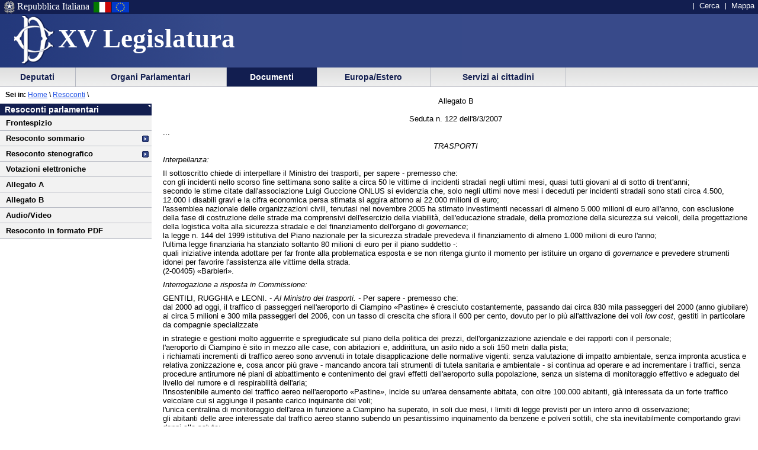

--- FILE ---
content_type: text/html
request_url: https://leg15.camera.it/resoconti/resoconto_allegato.asp?idSeduta=122&resoconto=bt55&param=n2-00405
body_size: 14844
content:
<!DOCTYPE html PUBLIC "-//W3C//DTD XHTML 1.0 Strict//EN"
    	"http://www.w3.org/TR/xhtml1/DTD/xhtml1-strict.dtd">


 	 	  	   	   	 		 		 		 		 	 		 		 		 		 		 	 		 		 		 		 		 	 		 	 		 	 	 	 	 	 	 	 	 	 	 	 	 		 





  




<html lang="it" xml:lang="it">
<head>





			<meta http-equiv="content-type" content="format=text/html; charset=windows-1252"/>
		
			<title> La Camera dei Deputati - XV legislatura - Documenti - Resoconti dell'Assemblea</title>
			<meta name="title" content=" La Camera dei Deputati - XV legislatura - Documenti - Resoconti dell'Assemblea" />
			
			<meta name="classificazione" content="La Camera dei Deputati - XV legislatura - Documenti - Resoconti dell'Assemblea" />
			
			<meta name="creator" content="La Camera dei Deputati" />
		
			<meta name="subject" content="La Camera dei Deputati - XV legislatura - Documenti - Resoconti dell'Assemblea" />
	
	<script src = "/javascript/prototype.js" type="text/javascript"></script>
	<script type="text/javascript"><!--  
		var sBasePath = '/';
		var sAppBancheDati = 'http://siserver.intra.camera.it/'
		var xmlMenu = '/servizio/8954/9431/xmlmenu.asp'	
		var sezioneAttiva = 'Albero_Documenti'
	//--></script>

	<script src = "/javascript/javascript.js" type="text/javascript"></script>
	 		<script src = "/javascript/menu.js" type="text/javascript"></script> 
	<!-- questo serve a valorizzare i campi hidden della frmConvocazioni nella
	pagina documentotesto.smt nella cartella corrente-->
    <script type="text/javascript"><!--
       function PopulateHiddenFields(selected_date)
       {
           //split selected_date in YYYY and MM
           var YYYY = selected_date.substr(0, 4);
           var MM = selected_date.substr(4, 6);
           
           //push the values in the hidden inputs value attribute
           document.getElementById('frmConvocazioni').elements['hResAnnoSel'].value = YYYY;
           document.getElementById('frmConvocazioni').elements['hResMeseSel'].value = MM;
           
           return true;
       }

       function getDateValue()
       {
           var selected_date = document.getElementById('frmConvocazioni').elements['slResAnnoMese'].value;
           PopulateHiddenFields(selected_date);    
       }
	//--></script>
 		 

	<link rel="stylesheet" media="print"  type="text/css" href="/cartellecomuni/leg15/css/StampaSecond.css"  />		
	<link rel="stylesheet" media="screen" type="text/css" href="/cartellecomuni/leg15/css/cssmenu.css" />	
	<link rel="stylesheet" media="screen" type="text/css" href="/cartellecomuni/leg15/css/main.css" />
	<link rel="stylesheet" media="screen" type="text/css" href="/cartellecomuni/leg15/css/second_page.css" />
	<link rel="stylesheet" media="screen" type="text/css" href="/cartellecomuni/leg15/css/MenuSx.css" />
		

	 		 		 		 			 
	
	<!--[if IE 7]>
	<link rel="stylesheet" media="screen" type="text/css" href = "/cartellecomuni/leg15/css/ie7.css" />
	<![endif]-->	

	
	
	<link rel="alternate" type="text/x-opml" title="OPML" href="/altresezionism/10219/rssopml.asp" />
	
	
</head>
<body id="Docesta">
<div id="contenuto">
<div id="intestazione">
	<div id="inteimgsx">
		<h1 id="intetitolo"><a href="/" title="Home page - XV Legislatura" >XV Legislatura</a></h1>
	</div>		
	<h2 class="hide">Sezione di navigazione</h2>
	<h3 class="jump">Menu di ausilio alla navigazione</h3>
	<p class="jump">
        <a title="Vai al Menu di navigazione principale" href="#mainmenu">Vai al Menu di navigazione principale</a>
    </p>
	<div id="headerSx">
		<img src="/img/default_page/imm_repubblicaita.gif" alt="Stemma della Repubblica Italiana"  title="Stemma della Repubblica Italiana" />
		<div>Repubblica Italiana</div>
		<img src="/img/default_page/imm_italiaflag.gif" alt="Bandiera Italia" title="Bandiera Italia" />
		<img src="/img/default_page/imm_europa_flag.gif" alt="Bandiera Europa" title="Bandiera Europa" />
	</div>
	<div id="gruppoTastiInt">
		<ul>	
			<!--<li><a href="/index.asp" title="Vai alla Homepage">Home</a></li>-->
			<li><a href = "http://cerca.camera.it/wai/frmAll.asp?basepath=leg15.camera.it" title="Vai alla pagina di ricerca semplice">Cerca</a></li>
			<!--<li><a href="/altresezionism/1568/documentotesto.asp" title="Vai alla pagina di invio mail e scrivi alla Camera">Scrivi</a></li>-->
			<li><a href="/altresezionism/7637/628/mappa.asp" title="Vai alla mappa del sito">Mappa</a></li>	
			<!--<li><a href="/altresezionism/7637/documentotesto.asp" title="Vai alla pagina di Aiuto alla navigazione">Aiuto</a></li>
			<li><a href="/altresezionism/10219/rssfeed.asp" title="Vai alla pagina dei Feed Rss"><span class="rss"><span class="rssOrange">RSS</span></span></a></li>-->	
		</ul>
	</div>	
</div>
<div class="clear"></div>
<!-- il codice seguente è stato tirato fuori dall'incMenu per personalizzare nella index il salto al contenuto -->
<div id="mainmenu">
	<h3 class="jump"> Menu di navigazione principale </h3>
	<a class="jump" href="#menusx" title="Vai al menu di sezione">Vai al menu di sezione</a>





 
 <div id="ContenitoreNav">   
 <ul id="nav"> 
  
		
 			<li id="Albero_Deputati" class="primoLivello"><a href = "/deputatism/sezione.asp" title="Scheda personale, statistiche, composizione della Camera, trattamento economico, elezioni XV legislatura, legislature precedenti.">&nbsp;Deputati&nbsp;</a></li> 
 
 
		
 			<li id="Albero_Organi" class="primoLivello"><a href = "/organiparlamentarism/sezione.asp" title="Ufficio di Presidenza, Collegio dei Questori, Gruppi Parlamentari, Conferenza Presidenti di Gruppo, l'Assemblea, le Commissioni, Parlamento in seduta comune.">&nbsp;Organi Parlamentari&nbsp;</a></li> 
 
 
		
 			<li id="Albero_Documenti" class="primoLivelloActive"><a href = "/docesta/sezione.asp" title="Progetti di legge, resoconti e documenti parlamentari, documentazioni degli uffici, banche dati.">&nbsp;Documenti&nbsp;</a></li> 
 
 
		
 			<li id="Albero_Europa" class="primoLivello"><a href = "/europ_rap_int/sezione.asp" title="Delegazioni parlamentari presso le Assemblee internazionali.">&nbsp;Europa/Estero&nbsp;</a></li> 
 
 
		
 			<li id="Albero_Servizi" class="primoLivello"><a href = "/serv_cittadini/sezione.asp" title="Piattaforma didattica sulla Costituzione italiana, iniziative ed eventi, Pubblicazioni divulgative.">&nbsp;Servizi ai cittadini&nbsp;</a></li> 
 
 
 </ul> 
 <div class="clear"></div> 
 </div> 

<div id="menusx">
<h3 class="hide"> Menu di sezione </h3>
<h4 class="jump"> </h4>
<a class="jump" href="#innerContentColumn" title="Vai al contenuto">Vai al contenuto</a>	
    <div id="innerLeftColumn">
		<h2>Resoconti parlamentari</h2> 
			<ul class="menuSinistra">
					
			 		<li >
						<a href="/resoconti/resoconto_copertina.asp?idSeduta=122&amp;resoconto=copertina_stenografico" title="">
							Frontespizio
						</a>
					</li>
					<!-- <li >
						<a href="/resoconti/resoconto_seduta.asp?idSeduta=122&amp;resoconto=gruppi_parlamentari" title="">
							Gruppi parlamentari
						</a>
					</li> -->
					
					<li class="padre" >
						<a href="/resoconti/resoconto_seduta.asp?idSeduta=122&amp;resoconto=sommario">
							Resoconto sommario
						</a> 
					</li> 
				
					<li class="padre" >
						<a href="/resoconti/resoconto_seduta.asp?idSeduta=122&amp;resoconto=stenografico">
							Resoconto stenografico
						</a>
					</li>
				
					<li >
						<a href="/resoconti/resoconto_votazioni.asp?idSeduta=122&amp;resoconto=indice_votazioni" title="">
							Votazioni elettroniche
						</a>
					</li>	 
					<li >
						<a href="/resoconti/resoconto_allegato.asp?idSeduta=122&amp;resoconto=allegato_a" title="">
							Allegato A
						</a>
					</li>
					<li >
						<a href="/resoconti/resoconto_allegato.asp?idSeduta=122&amp;resoconto=allegato_b" title="">
							Allegato B
						</a>
					</li>
				
					<li><a href="/audiovideo/video.aspx?id=66549" title="">Audio/Video</a></li>	 
				
				
					<li><a href="/_dati/leg15/lavori/stenografici/sed122/SINTERO.pdf" title="">Resoconto in formato PDF</a></li>	 
				
				
				
			</ul>		
	</div>
</div><!-- ultimo salvataggio: 2025-01-14 14:02 -->
<!-- data-ora correnti: 31/01/2026 19.16.50 -->


<div id="contenuto_testo">
	<div id="position"><span id="seiin">Sei in:</span>&nbsp;<a href ="/"  title="Home page - Camera dei deputati">Home</a>&nbsp;\&nbsp;<a href="/docesta/312/14367/documentoesterno.asp">Resoconti</a></span> \ </div> 
		<div id="innerContentColumn"> 
		<h3 class="hide"> Inizio contenuto </h3>

		
		<div id="bt55">
		

<p class="center">Allegato B<br /><br />Seduta n. 122 dell'8/3/2007</p>

<span id="pagina.4413"></span>

<p>...</p>

<p class="center" id="bt55"><i>TRASPORTI</i></p>

<p id="btint"><i>Interpellanza:</i></p>

<p id="n2-00405">Il sottoscritto chiede di interpellare il Ministro dei trasporti, per sapere - premesso che:<br />con gli incidenti nello scorso fine settimana sono salite a circa 50 le vittime di incidenti stradali negli ultimi mesi, quasi tutti giovani al di sotto di trent'anni;<br />secondo le stime citate dall'associazione Luigi Guccione ONLUS si evidenzia che, solo negli ultimi nove mesi i deceduti per incidenti stradali sono stati circa 4.500, 12.000 i disabili gravi e la cifra economica persa stimata si aggira attorno ai 22.000 milioni di euro;<br />l'assemblea nazionale delle organizzazioni civili, tenutasi nel novembre 2005 ha stimato investimenti necessari di almeno 5.000 milioni di euro all'anno, con esclusione della fase di costruzione delle strade ma comprensivi dell'esercizio della viabilit&agrave;, dell'educazione stradale, della promozione della sicurezza sui veicoli, della progettazione della logistica volta alla sicurezza stradale e del finanziamento dell'organo di <i>governance</i>;<br />la legge n. 144 del 1999 istitutiva del Piano nazionale per la sicurezza stradale prevedeva il finanziamento di almeno 1.000 milioni di euro l'anno;<br />l'ultima legge finanziaria ha stanziato soltanto 80 milioni di euro per il piano suddetto -:<br />quali iniziative intenda adottare per far fronte alla problematica esposta e se non ritenga giunto il momento per istituire un organo di <i>governance</i> e prevedere strumenti idonei per favorire l'assistenza alle vittime della strada.<br />(2-00405) &#171;Barbieri&#187;.</p>

<p id="btrc"><i>Interrogazione a risposta in Commissione:</i></p>

<p id="n5-00814">GENTILI, RUGGHIA e LEONI. - <i>Al Ministro dei trasporti. -</i> Per sapere - premesso che:<br />dal 2000 ad oggi, il traffico di passeggeri nell'aeroporto di Ciampino &#171;Pastine&#187; &egrave; cresciuto costantemente, passando dai circa 830 mila passeggeri del 2000 (anno giubilare) ai circa 5 milioni e 300 mila passeggeri del 2006, con un tasso di crescita che sfiora il 600 per cento, dovuto per lo pi&ugrave; all'attivazione dei voli <i>low cost</i>, gestiti in particolare da compagnie specializzate</p>

<span id="pagina.4414"></span>

<p>in strategie e gestioni molto agguerrite e spregiudicate sul piano della politica dei prezzi, dell'organizzazione aziendale e dei rapporti con il personale;<br />l'aeroporto di Ciampino &egrave; sito in mezzo alle case, con abitazioni e, addirittura, un asilo nido a soli 150 metri dalla pista;<br />i richiamati incrementi di traffico aereo sono avvenuti in totale disapplicazione delle normative vigenti: senza valutazione di impatto ambientale, senza impronta acustica e relativa zonizzazione e, cosa ancor pi&ugrave; grave - mancando ancora tali strumenti di tutela sanitaria e ambientale - si continua ad operare e ad incrementare i traffici, senza procedure antirumore n&eacute; piani di abbattimento e contenimento dei gravi effetti dell'aeroporto sulla popolazione, senza un sistema di monitoraggio effettivo e adeguato del livello del rumore e di respirabilit&agrave; dell'aria;<br />l'insostenibile aumento del traffico aereo nell'aeroporto &#171;Pastine&#187;, incide su un'area densamente abitata, con oltre 100.000 abitanti, gi&agrave; interessata da un forte traffico veicolare cui si aggiunge il pesante carico inquinante dei voli;<br />l'unica centralina di monitoraggio dell'area in funzione a Ciampino ha superato, in soli due mesi, i limiti di legge previsti per un intero anno di osservazione;<br />gli abitanti delle aree interessate dal traffico aereo stanno subendo un pesantissimo inquinamento da benzene e polveri sottili, che sta inevitabilmente comportando gravi danni alla salute;<br />da indagini condotte presso i medici di famiglia del comune di Ciampino, risultano dati che evidenziano un aumento dei casi di tumore, negli ultimi cinque anni, ed un'incidenza dell'asma nei bambini di molto superiore alla media nazionale, cos&igrave; come i dati dell'Osservatorio per<br />il farmaco indicano che a Ciampino risulta la pi&ugrave; alta spesa <i>pro capite</i> per farmaci anti-tumorali a livello nazionale;<br />le istituzioni locali, su sollecitazione delle popolazioni interessate e per iniziativa dei Sindaci dei Comuni di Ciampino e di Marino e del Presidente del X Municipio di Roma, hanno pi&ugrave; volte deliberato atti per richiamare l'attenzione degli organismi preposti al pieno e puntuale rispetto della normativa in materia di salute pubblica e tutela dell'ambiente;<br />anche il Consiglio della regione Lazio, in data 23 novembre 2006, ha votato una mozione volta a assicurare il ripristino delle condizioni di vivibilit&agrave; nelle aree interessate dalla presenza dell'aeroporto di Ciampino e dai relativi traffici aerei -:<br />quali iniziative intenda assumere per verificare la compatibilit&agrave; del volume dei voli con le condizioni di sicurezza e di compatibilit&agrave; ambientale;<br />se siano state rispettate tutte le regole di carattere urbanistico, sanitario e di sicurezza per i lavoratori e i passeggeri, necessarie per svolgere il servizio aereo, considerando, ad esempio, che i recenti lavori d'ampliamento dell'aeroporto sono stati eseguiti senza la valutazione d'impatto ambientale;<br />quali iniziative intenda assumere per addivenire ad una significativa riduzione dei voli, soprattutto notturni, riportandoli ad un livello compatibile con equilibrato livello di sostenibilit&agrave; e sicurezza per la salute delle popolazioni anche, eventualmente, attraverso una revisione delle condizioni di concessione d'esercizio dello scalo aeroportuale;<br />se corrispondano al vero le informazioni relative alla sussistenza di un sistema di &#171;incentivazione&#187; messo in atto dalla societ&agrave; di gestione dello scalo &#171;Pastine&#187;, per incrementarne il traffico.<br />(5-00814)</p>

<p></p>

		</div>
</div>
			</div>	
		</div>
	</div>	
<div class="clear"></div>
<h3 class="jump"> Fine contenuto </h3>
<div class="jump"><a href="#mainmenu" class="jump" title="Vai al menu di navigazione principale">Vai al menu di navigazione principale</a></div>

</body>
</html>



--- FILE ---
content_type: text/html
request_url: https://leg15.camera.it/resoconti/resoconto_allegato.asp?idSeduta=122&resoconto=bt55&param=n2-00405
body_size: 32960
content:
<!DOCTYPE html PUBLIC "-//W3C//DTD XHTML 1.0 Strict//EN"
    	"http://www.w3.org/TR/xhtml1/DTD/xhtml1-strict.dtd">


 	 	  	   	   	 		 		 		 		 	 		 		 		 		 		 	 		 		 		 		 		 	 		 	 		 	 	 	 	 	 	 	 	 	 	 	 	 		 





  




<html lang="it" xml:lang="it">
<head>





			<meta http-equiv="content-type" content="format=text/html; charset=windows-1252"/>
		
			<title> La Camera dei Deputati - XV legislatura - Documenti - Resoconti dell'Assemblea</title>
			<meta name="title" content=" La Camera dei Deputati - XV legislatura - Documenti - Resoconti dell'Assemblea" />
			
			<meta name="classificazione" content="La Camera dei Deputati - XV legislatura - Documenti - Resoconti dell'Assemblea" />
			
			<meta name="creator" content="La Camera dei Deputati" />
		
			<meta name="subject" content="La Camera dei Deputati - XV legislatura - Documenti - Resoconti dell'Assemblea" />
	
	<script src = "/javascript/prototype.js" type="text/javascript"></script>
	<script type="text/javascript"><!--  
		var sBasePath = '/';
		var sAppBancheDati = 'http://siserver.intra.camera.it/'
		var xmlMenu = '/servizio/8954/9431/xmlmenu.asp'	
		var sezioneAttiva = 'Albero_Documenti'
	//--></script>

	<script src = "/javascript/javascript.js" type="text/javascript"></script>
	 		<script src = "/javascript/menu.js" type="text/javascript"></script> 
	<!-- questo serve a valorizzare i campi hidden della frmConvocazioni nella
	pagina documentotesto.smt nella cartella corrente-->
    <script type="text/javascript"><!--
       function PopulateHiddenFields(selected_date)
       {
           //split selected_date in YYYY and MM
           var YYYY = selected_date.substr(0, 4);
           var MM = selected_date.substr(4, 6);
           
           //push the values in the hidden inputs value attribute
           document.getElementById('frmConvocazioni').elements['hResAnnoSel'].value = YYYY;
           document.getElementById('frmConvocazioni').elements['hResMeseSel'].value = MM;
           
           return true;
       }

       function getDateValue()
       {
           var selected_date = document.getElementById('frmConvocazioni').elements['slResAnnoMese'].value;
           PopulateHiddenFields(selected_date);    
       }
	//--></script>
 		 

	<link rel="stylesheet" media="print"  type="text/css" href="/cartellecomuni/leg15/css/StampaSecond.css"  />		
	<link rel="stylesheet" media="screen" type="text/css" href="/cartellecomuni/leg15/css/cssmenu.css" />	
	<link rel="stylesheet" media="screen" type="text/css" href="/cartellecomuni/leg15/css/main.css" />
	<link rel="stylesheet" media="screen" type="text/css" href="/cartellecomuni/leg15/css/second_page.css" />
	<link rel="stylesheet" media="screen" type="text/css" href="/cartellecomuni/leg15/css/MenuSx.css" />
		

	 		 		 		 			 
	
	<!--[if IE 7]>
	<link rel="stylesheet" media="screen" type="text/css" href = "/cartellecomuni/leg15/css/ie7.css" />
	<![endif]-->	

	
	
	<link rel="alternate" type="text/x-opml" title="OPML" href="/altresezionism/10219/rssopml.asp" />
	
	
</head>
<body id="Docesta">
<div id="contenuto">
<div id="intestazione">
	<div id="inteimgsx">
		<h1 id="intetitolo"><a href="/" title="Home page - XV Legislatura" >XV Legislatura</a></h1>
	</div>		
	<h2 class="hide">Sezione di navigazione</h2>
	<h3 class="jump">Menu di ausilio alla navigazione</h3>
	<p class="jump">
        <a title="Vai al Menu di navigazione principale" href="#mainmenu">Vai al Menu di navigazione principale</a>
    </p>
	<div id="headerSx">
		<img src="/img/default_page/imm_repubblicaita.gif" alt="Stemma della Repubblica Italiana"  title="Stemma della Repubblica Italiana" />
		<div>Repubblica Italiana</div>
		<img src="/img/default_page/imm_italiaflag.gif" alt="Bandiera Italia" title="Bandiera Italia" />
		<img src="/img/default_page/imm_europa_flag.gif" alt="Bandiera Europa" title="Bandiera Europa" />
	</div>
	<div id="gruppoTastiInt">
		<ul>	
			<!--<li><a href="/index.asp" title="Vai alla Homepage">Home</a></li>-->
			<li><a href = "http://cerca.camera.it/wai/frmAll.asp?basepath=leg15.camera.it" title="Vai alla pagina di ricerca semplice">Cerca</a></li>
			<!--<li><a href="/altresezionism/1568/documentotesto.asp" title="Vai alla pagina di invio mail e scrivi alla Camera">Scrivi</a></li>-->
			<li><a href="/altresezionism/7637/628/mappa.asp" title="Vai alla mappa del sito">Mappa</a></li>	
			<!--<li><a href="/altresezionism/7637/documentotesto.asp" title="Vai alla pagina di Aiuto alla navigazione">Aiuto</a></li>
			<li><a href="/altresezionism/10219/rssfeed.asp" title="Vai alla pagina dei Feed Rss"><span class="rss"><span class="rssOrange">RSS</span></span></a></li>-->	
		</ul>
	</div>	
</div>
<div class="clear"></div>
<!-- il codice seguente è stato tirato fuori dall'incMenu per personalizzare nella index il salto al contenuto -->
<div id="mainmenu">
	<h3 class="jump"> Menu di navigazione principale </h3>
	<a class="jump" href="#menusx" title="Vai al menu di sezione">Vai al menu di sezione</a>






 <div id="ContenitoreNav">  

 <ul id="nav">
 
  
		
 					<li id="Albero_Deputati" class="primoLivello" onclick="javascript:SRButton_OnClick(this);"><a href = "/deputatism/sezione.asp" title="Scheda personale, statistiche, composizione della Camera, trattamento economico, elezioni XV legislatura, legislature precedenti.">&nbsp;Deputati&nbsp;</a> 
 						<ul class="navSecondoLivello"> 
  		 
 								 
									
 										 
 
 
									
 										
 											
 												<li class="secondoLivello"><a href = "/deputatism/240/documentoxml.asp">Scheda personale</a></li> 
 
 
 
 
									
 										
 											
 												<li class="secondoLivello"><a href = "/include/dovesiedono/emicicloinpage.asp">Dove siedono</a></li> 
 
 
 
 
									
 										
 											
 												<li class="secondoLivello"><a href = "/deputatism/248/lista.asp">Statistiche</a></li> 
 
 
 
 
									
 										
 											
 												<li class="secondoLivello"><a href = "/deputatism/249/documentotesto.asp">Variazioni nella composizione</a></li> 
 
 
 
 
									
 										
 											
 												<li class="secondoLivello"><a href = "/deputatism/21031/21033/documentotesto.asp">Come hanno votato</a></li> 
 
 
 
 
									
 										
 											
 												<li class="secondoLivello"><a href = "/deputatism/4385/documentotesto.asp">Trattamento economico</a></li> 
 
 
 
 
									
 										
 											
 												<li class="secondoLivelloPadre" onclick="javascript:NDLevel_OnClick(this);" onmouseout="javascript: NDLevel_OnMouseOut();"><a href = "#">Elezioni della XV legislatura</a> 
 												<ul class="navTerzoLivello"> 
 												 
													
 														<li class="terzoLivello"><a href = "/deputatism/9969/9984/documentotesto.asp">Candidature</a></li> 
 
 
													
 														<li class="terzoLivello"><a href = "/deputatism/9969/9985/documentotesto.asp">Eletti</a></li> 
 
 
													
 														<li class="terzoLivello"><a href = "/deputatism/9969/14449/documentotesto.asp">Risultati</a></li> 
 
 
 												</ul> 
 												 
 												</li> 
 
 
 
 
									
 										
 											
 												<li class="secondoLivello"><a href = "/deputatism/21045/documentotesto.asp">Voto degli italiani all'estero</a></li> 
 
 
 
 
 						</ul> 
 					</li> 
 
 
		
 					<li id="Albero_Organi" class="primoLivello" onclick="javascript:SRButton_OnClick(this);"><a href = "/organiparlamentarism/sezione.asp" title="Ufficio di Presidenza, Collegio dei Questori, Gruppi Parlamentari, Conferenza Presidenti di Gruppo, l'Assemblea, le Commissioni, Parlamento in seduta comune.">&nbsp;Organi Parlamentari&nbsp;</a> 
 						<ul class="navSecondoLivello"> 
  		 
 								 
									
 										 
 
 
									
 										
 											
 												<li class="secondoLivello"><a href = "http://presidentebertinotti.camera.it/">Il Presidente</a></li> 
 
 
 
 
									
 										
 											
 												<li class="secondoLivelloPadre" onclick="javascript:NDLevel_OnClick(this);" onmouseout="javascript: NDLevel_OnMouseOut();"><a href = "#">Ufficio di Presidenza</a> 
 												<ul class="navTerzoLivello"> 
 												 
													
 														<li class="terzoLivello"><a href = "/organiparlamentarism/226/227/documentoxml.asp">Composizione</a></li> 
 
 
													
 														<li class="terzoLivello"><a href = "/organiparlamentarism/226/228/documentotesto.asp">Funzioni</a></li> 
 
 
													
 														<li class="terzoLivello"><a href = "/organiparlamentarism/226/4397/documentoxml.asp">Comitati</a></li> 
 
 
 												</ul> 
 												 
 												</li> 
 
 
 
 
									
 										
 											
 												<li class="secondoLivelloPadre" onclick="javascript:NDLevel_OnClick(this);" onmouseout="javascript: NDLevel_OnMouseOut();"><a href = "#">Collegio dei Questori</a> 
 												<ul class="navTerzoLivello"> 
 												 
													
 														<li class="terzoLivello"><a href = "/organiparlamentarism/238/257/documentotesto.asp">Composizione e funzioni</a></li> 
 
 
 												</ul> 
 												 
 												</li> 
 
 
 
 
									
 										
 											
 												<li class="secondoLivelloPadre" onclick="javascript:NDLevel_OnClick(this);" onmouseout="javascript: NDLevel_OnMouseOut();"><a href = "#">Gruppi parlamentari</a> 
 												<ul class="navTerzoLivello"> 
 												 
													
 														<li class="terzoLivello"><a href = "/organiparlamentarism/239/260/documentoxml.asp">Composizione</a></li> 
 
 
													
 														<li class="terzoLivello"><a href = "/organiparlamentarism/239/259/documentotesto.asp">Funzioni</a></li> 
 
 
 												</ul> 
 												 
 												</li> 
 
 
 
 
									
 										
 											
 												<li class="secondoLivelloPadre" onclick="javascript:NDLevel_OnClick(this);" onmouseout="javascript: NDLevel_OnMouseOut();"><a href = "#">Conferenza dei Presidenti di gruppo</a> 
 												<ul class="navTerzoLivello"> 
 												 
													
 														<li class="terzoLivello"><a href = "/organiparlamentarism/703/704/documentotesto.asp">Composizione</a></li> 
 
 
													
 														<li class="terzoLivello"><a href = "/organiparlamentarism/703/705/documentotesto.asp">Funzioni</a></li> 
 
 
 												</ul> 
 												 
 												</li> 
 
 
 
 
									
 										
 											
 												<li class="secondoLivelloPadre" onclick="javascript:NDLevel_OnClick(this);" onmouseout="javascript: NDLevel_OnMouseOut();"><a href = "#">Assemblea</a> 
 												<ul class="navTerzoLivello"> 
 												 
													
 														<li class="terzoLivello"><a href = "/organiparlamentarism/241/4398/documentotesto.asp">Il programma dei lavori</a></li> 
 
 
													
 														<li class="terzoLivello"><a href = "/organiparlamentarism/241/4399/documentotesto.asp">Il calendario dei lavori</a></li> 
 
 
													
 														<li class="terzoLivello"><a href = "/organiparlamentarism/241/5335/ordinedelgiorno.asp">L'ordine del giorno e documenti di seduta</a></li> 
 
 
													
 														<li class="terzoLivello"><a href = "/resoconti/redirect_alle_bozze.asp?tipo=stenografico">Lo stenografico in corso di seduta</a></li> 
 
 
													
 														<li class="terzoLivello"><a href = "/docesta/312/14367/documentoesterno.asp">I resoconti dell'Assemblea</a></li> 
 
 
													
 														<li class="terzoLivello"><a href = "/_dati/lavori/stenografici/sindisp/minfr_wai.asp">Gli atti di indirizzo e di controllo</a></li> 
 
 
													
 														<li class="terzoLivello"><a href = "/organiparlamentarism/241/4405/5338/documentotesto.asp">Il rapporto con il Governo</a></li> 
 
 
 												</ul> 
 												 
 												</li> 
 
 
 
 
									
 										
 											
 												<li class="secondoLivelloPadre" onclick="javascript:NDLevel_OnClick(this);" onmouseout="javascript: NDLevel_OnMouseOut();"><a href = "#">Commissioni</a> 
 												<ul class="navTerzoLivello"> 
 												 
													
 														<li class="terzoLivello"><a href = "/organiparlamentarism/10085/242/6083/documentotesto.asp">Commissioni permanenti</a></li> 
 
 
													
 														<li class="terzoLivello"><a href = "/organiparlamentarism/10085/244/4421/4422/documentoxml.asp">Commissioni speciali</a></li> 
 
 
													
 														<li class="terzoLivello"><a href = "/organiparlamentarism/10085/250/5790/documentotesto.asp">Commissioni bicamerali e d'inchiesta</a></li> 
 
 
													
 														<li class="terzoLivello"><a href = "/organiparlamentarism/10085/10254/documentotesto.asp">Commissioni miste</a></li> 
 
 
 												</ul> 
 												 
 												</li> 
 
 
 
 
									
 										
 											
 												<li class="secondoLivelloPadre" onclick="javascript:NDLevel_OnClick(this);" onmouseout="javascript: NDLevel_OnMouseOut();"><a href = "#">Giunte</a> 
 												<ul class="navTerzoLivello"> 
 												 
													
 														<li class="terzoLivello"><a href = "/organiparlamentarism/246/254/4424/documentoxml.asp">Giunta per il Regolamento</a></li> 
 
 
													
 														<li class="terzoLivello"><a href = "/organiparlamentarism/246/255/4427/documentoxml.asp">Giunta delle elezioni</a></li> 
 
 
													
 														<li class="terzoLivello"><a href = "/organiparlamentarism/246/256/4430/documentoxml.asp">Giunta per le autorizzazioni</a></li> 
 
 
 												</ul> 
 												 
 												</li> 
 
 
 
 
									
 										
 											
 												<li class="secondoLivello"><a href = "/organiparlamentarism/247/4433/documentoxml.asp">Comitato per la legislazione</a></li> 
 
 
 
 
									
 										
 											
 												<li class="secondoLivello"><a href = "http://legislature.camera.it/altre_sezionism/8973/8974/documentotesto.asp">Parlamento in seduta comune</a></li> 
 
 
 
 
									
 										
 											
 												<li class="secondoLivello"><a href = "http://legislature.camera.it/">Costituente e legislature repubblicane</a></li> 
 
 
 
 
 						</ul> 
 					</li> 
 
 
		
 					<li id="Albero_Documenti" class="primoLivelloActive" onclick="javascript:SRButton_OnClick(this);"><a href = "/docesta/sezione.asp" title="Progetti di legge, resoconti e documenti parlamentari, documentazioni degli uffici, banche dati.">&nbsp;Documenti&nbsp;</a> 
 						<ul class="navSecondoLivello"> 
  		 
 								 
									
 										 
 
 
									
 										
 											
 												<li class="secondoLivelloPadre" onclick="javascript:NDLevel_OnClick(this);" onmouseout="javascript: NDLevel_OnMouseOut();"><a href = "#">Progetti di legge</a> 
 												<ul class="navTerzoLivello"> 
 												 
													
 														<li class="terzoLivello"><a href = "/docesta/313/4454/documentoxml.asp">Ultimi progetti di legge annunciati</a></li> 
 
 
													
 														<li class="terzoLivello"><a href = "/docesta/313/4455/documentotesto.asp">Ricerca per numero</a></li> 
 
 
													
 														<li class="terzoLivello"><a href = "http://www.senato.it/loc/link.asp?tipodoc=ricerca&amp;ricerca=ddl&amp;leg=15">Ricerca avanzata</a></li> 
 
 
													 
 
													
 														<li class="terzoLivello"><a href = "/docesta/313/4457/documentoxml.asp">I progetti all'o.d.g. dell'Assemblea</a></li> 
 
 
													
 														<li class="terzoLivello"><a href = "/docesta/313/4458/documentoxml.asp">I progetti da assegnare alle Commissioni</a></li> 
 
 
													
 														<li class="terzoLivello"><a href = "/docesta/313/4459/documentoxml.asp">I progetti cancellati dall'o.d.g.</a></li> 
 
 
													
 														<li class="terzoLivello"><a href = "/docesta/313/4460/documentoxml.asp">I progetti di legge costituzionale</a></li> 
 
 
													
 														<li class="terzoLivello"><a href = "/docesta/313/4461/documentotesto.asp">I disegni di legge del Governo</a></li> 
 
 
 												</ul> 
 												 
 												</li> 
 
 
 
 
									
 										
 											
 												<li class="secondoLivello"><a href = "/organiparlamentarism/241/5335/ordinedelgiorno.asp">Ordine del giorno e documenti di seduta</a></li> 
 
 
 
 
									
 										
 											
 												<li class="secondoLivelloPadre" onclick="javascript:NDLevel_OnClick(this);" onmouseout="javascript: NDLevel_OnMouseOut();"><a href = "#">Resoconti parlamentari</a> 
 												<ul class="navTerzoLivello"> 
 												 
													
 														<li class="terzoLivello"><a href = "/docesta/312/14367/documentoesterno.asp">Resoconti dell'Assemblea</a></li> 
 
 
													
 														<li class="terzoLivello"><a href = "/docesta/312/6202/documentotesto.asp">Resoconti delle Giunte e delle Commissioni</a></li> 
 
 
													
 														<li class="terzoLivello"><a href = "http://legislature.camera.it/altre_sezionism/8973/8974/documentotesto.asp">Resoconti del Parlamento in seduta comune</a></li> 
 
 
 												</ul> 
 												 
 												</li> 
 
 
 
 
									
 										
 											
 												<li class="secondoLivelloPadre" onclick="javascript:NDLevel_OnClick(this);" onmouseout="javascript: NDLevel_OnMouseOut();"><a href = "#">Altri documenti parlamentari: i DOC</a> 
 												<ul class="navTerzoLivello"> 
 												 
													
 														<li class="terzoLivello"><a href = "/docesta/311/4469/documentotesto.asp">Ultimi documenti stampati</a></li> 
 
 
													
 														<li class="terzoLivello"><a href = "/docesta/311/4470/documentotesto.asp">Indice per categoria</a></li> 
 
 
 												</ul> 
 												 
 												</li> 
 
 
 
 
									
 										
 											
 												<li class="secondoLivello"><a href = "/docesta/310/10205/documentotesto.asp">Atti del Governo presentati per il parere</a></li> 
 
 
 
 
									
 										
 											
 												<li class="secondoLivelloPadre" onclick="javascript:NDLevel_OnClick(this);" onmouseout="javascript: NDLevel_OnMouseOut();"><a href = "#">Documentazione degli Uffici</a> 
 												<ul class="navTerzoLivello"> 
 												 
													
 														<li class="terzoLivello"><a href = "/docesta/307/1557/listatitoli.asp">I dossier dei servizi di documentazione</a></li> 
 
 
													
 														<li class="terzoLivello"><a href = "http://www.camera.it/_doc18">Manuale della legislazione</a></li> 
 
 
													
 														<li class="terzoLivello"><a href = "/docesta/307/1558/13937/documentotesto.asp">Rapporti sull'attività della Camera</a></li> 
 
 
													
 														<li class="terzoLivello"><a href = "/_dati/leg15/lavori/datistatistici/">Statistiche parlamentari</a></li> 
 
 
 												</ul> 
 												 
 												</li> 
 
 
 
 
									
 										
 											
 												<li class="secondoLivelloPadre" onclick="javascript:NDLevel_OnClick(this);" onmouseout="javascript: NDLevel_OnMouseOut();"><a href = "#">Banche dati</a> 
 												<ul class="navTerzoLivello"> 
 												 
													
 														<li class="terzoLivello"><a href = "/docesta/306/1197/listaTitoli.asp">Fascicolo degli atti di indirizzo e controllo</a></li> 
 
 
													
 														<li class="terzoLivello"><a href = "http://bdp.camera.it/">Banche dati professionali</a></li> 
 
 
													
 														<li class="terzoLivello"><a href = "/docesta/306/4759/listatitoli.asp">Attività non legislativa</a></li> 
 
 
													
 														<li class="terzoLivello"><a href = "/docesta/306/10300/listatitoli.asp">Dibattiti in testo integrale</a></li> 
 
 
 												</ul> 
 												 
 												</li> 
 
 
 
 
									
 										
 											
 												<li class="secondoLivello"><a href = "/docesta/9383/9384/documentotesto.asp">Osservatorio sulla legislazione</a></li> 
 
 
 
 
 						</ul> 
 					</li> 
 
 
		
 					<li id="Albero_Europa" class="primoLivello" onclick="javascript:SRButton_OnClick(this);"><a href = "/europ_rap_int/sezione.asp" title="Delegazioni parlamentari presso le Assemblee internazionali.">&nbsp;Europa/Estero&nbsp;</a> 
 						<ul class="navSecondoLivello"> 
  		 
 								 
									
 										 
 
 
									
 										
 											
 												<li class="secondoLivelloPadre" onclick="javascript:NDLevel_OnClick(this);" onmouseout="javascript: NDLevel_OnMouseOut();"><a href = "#">Rapporti con l'Unione Europea</a> 
 												<ul class="navTerzoLivello"> 
 												 
													
 														<li class="terzoLivello"><a href = "http://leg15.camera.it/insieme1957/">50° Anniversario Trattati di Roma</a></li> 
 
 
													
 														<li class="terzoLivello"><a href = "/europ_rap_int/894/4633/documentotesto.asp">La riforma dell'Unione europea</a></li> 
 
 
													
 														<li class="terzoLivello"><a href = "/europ_rap_int/894/4633/4671/documentotesto.asp">La Convenzione europea: sintesi dell'attività</a></li> 
 
 
													
 														<li class="terzoLivello"><a href = "/europ_rap_int/894/4635/documentotesto.asp">Conferenza dei Presidenti dei Parlamenti dell'UE</a></li> 
 
 
													
 														<li class="terzoLivello"><a href = "/europ_rap_int/894/4636/documentotesto.asp">COSAC</a></li> 
 
 
 												</ul> 
 												 
 												</li> 
 
 
 
 
									
 										
 											
 												<li class="secondoLivello"><a href = "/europ_rap_int/895/listatitoli.asp">Delegazioni parlamentari</a></li> 
 
 
 
 
									
 										
 											
 												<li class="secondoLivello"><a href = "/europ_rap_int/881/882/documentotesto.asp">Unione interparlamentare</a></li> 
 
 
 
 
 						</ul> 
 					</li> 
 
 
		
 					<li id="Albero_Servizi" class="primoLivello" onclick="javascript:SRButton_OnClick(this);"><a href = "/serv_cittadini/sezione.asp" title="Piattaforma didattica sulla Costituzione italiana, iniziative ed eventi, Pubblicazioni divulgative.">&nbsp;Servizi ai cittadini&nbsp;</a> 
 						<ul class="navSecondoLivello"> 
  		 
 								 
									
 										 
 
 
									
 										
 											
 												<li class="secondoLivello"><a href = "/serv_cittadini/6613/documentotesto.asp">La Camera per i giovani</a></li> 
 
 
 
 
									
 										
 											
 												<li class="secondoLivello"><a href = "http://costituzione.parlamento.it">Piattaforma didattica sulla Costituzione italiana</a></li> 
 
 
 
 
									
 										
 											
 												<li class="secondoLivello"><a href = "/serv_cittadini/8180/album_nuovo.asp">La Camera per immagini</a></li> 
 
 
 
 
									
 										
 											
 												<li class="secondoLivelloPadre" onclick="javascript:NDLevel_OnClick(this);" onmouseout="javascript: NDLevel_OnMouseOut();"><a href = "#">Iniziative ed eventi</a> 
 												<ul class="navTerzoLivello"> 
 												 
													
 														<li class="terzoLivello"><a href = "/serv_cittadini/553/6369/documentotesto.asp">Introduzione</a></li> 
 
 
													
 														<li class="terzoLivello"><a href = "/serv_cittadini/553/554/14647/listatitoli.asp">Mostre - concerti - convegni - conferenze</a></li> 
 
 
													
 														<li class="terzoLivello"><a href = "/serv_cittadini/553/6533/documentotesto.asp">Concerti di bande militari</a></li> 
 
 
 												</ul> 
 												 
 												</li> 
 
 
 
 
									
 										
 											
 												<li class="secondoLivello"><a href = "/serv_cittadini/20961/documentotesto.asp">Pubblicazioni divulgative</a></li> 
 
 
 
 
 						</ul> 
 					</li> 
 
 

 </ul>

 <div class="clear"></div>

 </div>

 

 

 <script type="text/javascript">

 	//	'# istanzio il menu

 		var menu = new SRMenu('nav');

 

 </script>
			

<div id="menusx">
<h3 class="hide"> Menu di sezione </h3>
<h4 class="jump"> </h4>
<a class="jump" href="#innerContentColumn" title="Vai al contenuto">Vai al contenuto</a>	
    <div id="innerLeftColumn">
		<h2>Resoconti parlamentari</h2> 
			<ul class="menuSinistra">
					
			 		<li >
						<a href="/resoconti/resoconto_copertina.asp?idSeduta=122&amp;resoconto=copertina_stenografico" title="">
							Frontespizio
						</a>
					</li>
					<!-- <li >
						<a href="/resoconti/resoconto_seduta.asp?idSeduta=122&amp;resoconto=gruppi_parlamentari" title="">
							Gruppi parlamentari
						</a>
					</li> -->
					
					<li class="padre" >
						<a href="/resoconti/resoconto_seduta.asp?idSeduta=122&amp;resoconto=sommario">
							Resoconto sommario
						</a> 
					</li> 
				
					<li class="padre" >
						<a href="/resoconti/resoconto_seduta.asp?idSeduta=122&amp;resoconto=stenografico">
							Resoconto stenografico
						</a>
					</li>
				
					<li >
						<a href="/resoconti/resoconto_votazioni.asp?idSeduta=122&amp;resoconto=indice_votazioni" title="">
							Votazioni elettroniche
						</a>
					</li>	 
					<li >
						<a href="/resoconti/resoconto_allegato.asp?idSeduta=122&amp;resoconto=allegato_a" title="">
							Allegato A
						</a>
					</li>
					<li >
						<a href="/resoconti/resoconto_allegato.asp?idSeduta=122&amp;resoconto=allegato_b" title="">
							Allegato B
						</a>
					</li>
				
					<li><a href="/audiovideo/video.aspx?id=66549" title="">Audio/Video</a></li>	 
				
				
					<li><a href="/_dati/leg15/lavori/stenografici/sed122/SINTERO.pdf" title="">Resoconto in formato PDF</a></li>	 
				
				
				
			</ul>		
	</div>
</div><!-- ultimo salvataggio: 2025-01-14 14:02 -->
<!-- data-ora correnti: 31/01/2026 19.16.52 -->


<div id="contenuto_testo">
	<div id="position"><span id="seiin">Sei in:</span>&nbsp;<a href ="/"  title="Home page - Camera dei deputati">Home</a>&nbsp;\&nbsp;<a href="/docesta/312/14367/documentoesterno.asp">Resoconti</a></span> \ </div> 
		<div id="innerContentColumn"> 
		<h3 class="hide"> Inizio contenuto </h3>

		
		<div id="bt55">
		

<p class="center">Allegato B<br /><br />Seduta n. 122 dell'8/3/2007</p>

<span id="pagina.4413"></span>

<p>...</p>

<p class="center" id="bt55"><i>TRASPORTI</i></p>

<p id="btint"><i>Interpellanza:</i></p>

<p id="n2-00405">Il sottoscritto chiede di interpellare il Ministro dei trasporti, per sapere - premesso che:<br />con gli incidenti nello scorso fine settimana sono salite a circa 50 le vittime di incidenti stradali negli ultimi mesi, quasi tutti giovani al di sotto di trent'anni;<br />secondo le stime citate dall'associazione Luigi Guccione ONLUS si evidenzia che, solo negli ultimi nove mesi i deceduti per incidenti stradali sono stati circa 4.500, 12.000 i disabili gravi e la cifra economica persa stimata si aggira attorno ai 22.000 milioni di euro;<br />l'assemblea nazionale delle organizzazioni civili, tenutasi nel novembre 2005 ha stimato investimenti necessari di almeno 5.000 milioni di euro all'anno, con esclusione della fase di costruzione delle strade ma comprensivi dell'esercizio della viabilit&agrave;, dell'educazione stradale, della promozione della sicurezza sui veicoli, della progettazione della logistica volta alla sicurezza stradale e del finanziamento dell'organo di <i>governance</i>;<br />la legge n. 144 del 1999 istitutiva del Piano nazionale per la sicurezza stradale prevedeva il finanziamento di almeno 1.000 milioni di euro l'anno;<br />l'ultima legge finanziaria ha stanziato soltanto 80 milioni di euro per il piano suddetto -:<br />quali iniziative intenda adottare per far fronte alla problematica esposta e se non ritenga giunto il momento per istituire un organo di <i>governance</i> e prevedere strumenti idonei per favorire l'assistenza alle vittime della strada.<br />(2-00405) &#171;Barbieri&#187;.</p>

<p id="btrc"><i>Interrogazione a risposta in Commissione:</i></p>

<p id="n5-00814">GENTILI, RUGGHIA e LEONI. - <i>Al Ministro dei trasporti. -</i> Per sapere - premesso che:<br />dal 2000 ad oggi, il traffico di passeggeri nell'aeroporto di Ciampino &#171;Pastine&#187; &egrave; cresciuto costantemente, passando dai circa 830 mila passeggeri del 2000 (anno giubilare) ai circa 5 milioni e 300 mila passeggeri del 2006, con un tasso di crescita che sfiora il 600 per cento, dovuto per lo pi&ugrave; all'attivazione dei voli <i>low cost</i>, gestiti in particolare da compagnie specializzate</p>

<span id="pagina.4414"></span>

<p>in strategie e gestioni molto agguerrite e spregiudicate sul piano della politica dei prezzi, dell'organizzazione aziendale e dei rapporti con il personale;<br />l'aeroporto di Ciampino &egrave; sito in mezzo alle case, con abitazioni e, addirittura, un asilo nido a soli 150 metri dalla pista;<br />i richiamati incrementi di traffico aereo sono avvenuti in totale disapplicazione delle normative vigenti: senza valutazione di impatto ambientale, senza impronta acustica e relativa zonizzazione e, cosa ancor pi&ugrave; grave - mancando ancora tali strumenti di tutela sanitaria e ambientale - si continua ad operare e ad incrementare i traffici, senza procedure antirumore n&eacute; piani di abbattimento e contenimento dei gravi effetti dell'aeroporto sulla popolazione, senza un sistema di monitoraggio effettivo e adeguato del livello del rumore e di respirabilit&agrave; dell'aria;<br />l'insostenibile aumento del traffico aereo nell'aeroporto &#171;Pastine&#187;, incide su un'area densamente abitata, con oltre 100.000 abitanti, gi&agrave; interessata da un forte traffico veicolare cui si aggiunge il pesante carico inquinante dei voli;<br />l'unica centralina di monitoraggio dell'area in funzione a Ciampino ha superato, in soli due mesi, i limiti di legge previsti per un intero anno di osservazione;<br />gli abitanti delle aree interessate dal traffico aereo stanno subendo un pesantissimo inquinamento da benzene e polveri sottili, che sta inevitabilmente comportando gravi danni alla salute;<br />da indagini condotte presso i medici di famiglia del comune di Ciampino, risultano dati che evidenziano un aumento dei casi di tumore, negli ultimi cinque anni, ed un'incidenza dell'asma nei bambini di molto superiore alla media nazionale, cos&igrave; come i dati dell'Osservatorio per<br />il farmaco indicano che a Ciampino risulta la pi&ugrave; alta spesa <i>pro capite</i> per farmaci anti-tumorali a livello nazionale;<br />le istituzioni locali, su sollecitazione delle popolazioni interessate e per iniziativa dei Sindaci dei Comuni di Ciampino e di Marino e del Presidente del X Municipio di Roma, hanno pi&ugrave; volte deliberato atti per richiamare l'attenzione degli organismi preposti al pieno e puntuale rispetto della normativa in materia di salute pubblica e tutela dell'ambiente;<br />anche il Consiglio della regione Lazio, in data 23 novembre 2006, ha votato una mozione volta a assicurare il ripristino delle condizioni di vivibilit&agrave; nelle aree interessate dalla presenza dell'aeroporto di Ciampino e dai relativi traffici aerei -:<br />quali iniziative intenda assumere per verificare la compatibilit&agrave; del volume dei voli con le condizioni di sicurezza e di compatibilit&agrave; ambientale;<br />se siano state rispettate tutte le regole di carattere urbanistico, sanitario e di sicurezza per i lavoratori e i passeggeri, necessarie per svolgere il servizio aereo, considerando, ad esempio, che i recenti lavori d'ampliamento dell'aeroporto sono stati eseguiti senza la valutazione d'impatto ambientale;<br />quali iniziative intenda assumere per addivenire ad una significativa riduzione dei voli, soprattutto notturni, riportandoli ad un livello compatibile con equilibrato livello di sostenibilit&agrave; e sicurezza per la salute delle popolazioni anche, eventualmente, attraverso una revisione delle condizioni di concessione d'esercizio dello scalo aeroportuale;<br />se corrispondano al vero le informazioni relative alla sussistenza di un sistema di &#171;incentivazione&#187; messo in atto dalla societ&agrave; di gestione dello scalo &#171;Pastine&#187;, per incrementarne il traffico.<br />(5-00814)</p>

<p></p>

		</div>
</div>
			</div>	
		</div>
	</div>	
<div class="clear"></div>
<h3 class="jump"> Fine contenuto </h3>
<div class="jump"><a href="#mainmenu" class="jump" title="Vai al menu di navigazione principale">Vai al menu di navigazione principale</a></div>

</body>
</html>

